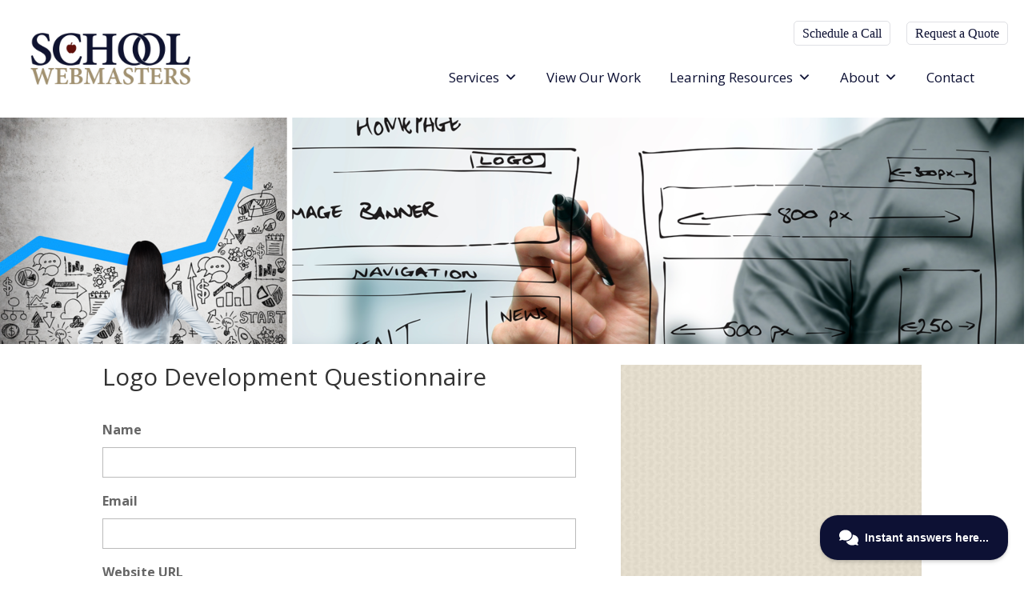

--- FILE ---
content_type: text/css; charset=utf-8
request_url: https://www.schoolwebmasters.com/wp-content/plugins/ddpro/build/unicorn/css/header-unicorn-divi-layout-kit.css?ver=6.8.3
body_size: 1305
content:
@media only screen and (max-width:767px){.header1 .et_pb_promo.et_pb_module{padding-top:30px !important;padding-right:30px !important;padding-bottom:30px !important;padding-left:30px !important;margin-right:0 !important;width:100%;top:0}}.header2 .et_pb_promo_button:hover:after{left:120%;-webkit-transition:all 550ms cubic-bezier(0.19,1,0.22,1);transition:all 550ms cubic-bezier(0.19,1,0.22,1)}.header2 .et_pb_promo_button:after{background:#fff;content:"";height:155px;left:-75px;opacity:.2;position:absolute;top:-50px;-webkit-transform:rotate(35deg);transform:rotate(35deg);-webkit-transition:all 550ms cubic-bezier(0.19,1,0.22,1);transition:all 550ms cubic-bezier(0.19,1,0.22,1);width:50px;z-index:0}.header2 .et_pb_promo_button:hover{background:transparent !important;border:2px solid !important}.header2 .et_pb_promo_button{overflow:hidden}@media only screen and (max-width:767px){.header2 .et_pb_promo_description{float:none !important;text-align:center !important}#page-container .header2 .et_pb_promo{text-align:center !important}#page-container .header2 .et_pb_promo_button{float:none !important;margin-top:20px !important}}body.unknown #page-container .header3 .et_pb_image,body.ie #page-container .header3 .et_pb_image{width:100%}@media only screen and (max-width:980px){#page-container .header3 .et_pb_image{position:static !important}#page-container .header3 .et_pb_promo_description h2{padding-bottom:30px !important}#page-container .header3 .et_pb_promo_description{text-align:center !important;max-width:100% !important;padding-bottom:60px !important}}@media only screen and (max-width:480px){#page-container .header4 .et_pb_cta_7.et_pb_promo h2{font-size:26px !important}}.header5 .et_pb_main_blurb_image .et-pb-icon{border-radius:100%;overflow:hidden;padding:26px}.header5 .et_pb_main_blurb_image span.et-pb-icon{-webkit-transition:all .3s linear;transition:all .3s linear;position:relative;border:none !important}.header5 .et_pb_blurb_content:hover{cursor:pointer}.header5 .et_pb_blurb .et_pb_blurb_content:hover .et_pb_main_blurb_image .et-pb-icon{-webkit-animation:spinAround 3s linear infinite;-moz-animation:spinAround 3s linear infinite;animation:spinAround 3s linear infinite}@-webkit-keyframes spinAround{from{-webkit-transform:rotate(0)}to{-webkit-transform:rotate(360deg)}}@-moz-keyframes spinAround{from{-moz-transform:rotate(0)}to{-moz-transform:rotate(360deg)}}@keyframes spinAround{from{transform:rotate(0)}to{transform:rotate(360deg)}}@media only screen and (max-width:980px){.header5 .et_pb_blurb_content{max-width:none !important}}@media only screen and (max-width:980px){.header6 .et_pb_promo_description{max-width:460px !important;padding-bottom:20px !important}#page-container .header6 .et_pb_image img{max-width:40px !important}#page-container .header6 .et_pb_promo_description h2{padding-bottom:20px !important;margin-left:0 !important}}@media only screen and (max-width:767px){.header6 .et_pb_promo_description{max-width:280px !important}}@media only screen and (max-width:480px){.header6 .et_pb_promo_description{max-width:none !important}#page-container .header6{background-image:none !important}#page-container .header6 .et_pb_row{padding-top:8vw !important;padding-bottom:8vw !important}}.header6 .et_pb_image a:hover img{-webkit-animation:mymove 1s infinite;animation:mymove 1s infinite;position:relative;animation-iteration-count:1}@keyframes mymove{from,20%,53%,80%,to{-webkit-animation-timing-function:cubic-bezier(0.215,0.610,0.355,1.000);animation-timing-function:cubic-bezier(0.215,0.610,0.355,1.000);-webkit-transform:translate3d(0,0,0);transform:translate3d(0,0,0)}40%,43%{-webkit-animation-timing-function:cubic-bezier(0.755,0.050,0.855,0.060);animation-timing-function:cubic-bezier(0.755,0.050,0.855,0.060);-webkit-transform:translate3d(0,-15px,0);transform:translate3d(0,-15px,0)}70%{-webkit-animation-timing-function:cubic-bezier(0.755,0.050,0.855,0.060);animation-timing-function:cubic-bezier(0.755,0.050,0.855,0.060);-webkit-transform:translate3d(0,-9px,0);transform:translate3d(0,-9px,0)}90%{-webkit-transform:translate3d(0,-4px,0);transform:translate3d(0,-4px,0)}}.header7 .et_pb_image img{height:auto !important}@media only screen and (min-width:1930px){#page-container .header1 .et_pb_promo{max-width:70%;padding:50px 340px 50px 50px !important}#page-container .header9 .et_pb_promo_description h2{font-size:190px !important}#page-container .header6 .et_pb_promo_description h2,#page-container .header7 .et_pb_promo_description h2{font-size:90px !important}#page-container .price_table_3 .et_pb_pricing_table{padding-top:230px !important}.header3 .et_pb_promo .et_pb_promo_description h2{font-size:150px !important}.header3 .et_pb_promo .et_pb_promo_description{max-width:100% !important}.header4 .et_pb_promo .et_pb_promo_description{max-width:740px}.header5 .et_pb_text h1{font-size:120px}body .header7 .et_pb_promo{padding-right:0 !important}}@media only screen and (max-width:980px){.header7 .et_pb_promo_description{text-align:center !important}#page-container .header7 .et_pb_promo_description h2{letter-spacing:-2px !important;padding-bottom:20px !important}}.header7 .et_pb_image a:hover img{-webkit-animation:mymove 1s infinite;animation:mymove 1s infinite;position:relative;animation-iteration-count:1}@keyframes mymove{from,20%,53%,80%,to{-webkit-animation-timing-function:cubic-bezier(0.215,0.610,0.355,1.000);animation-timing-function:cubic-bezier(0.215,0.610,0.355,1.000);-webkit-transform:translate3d(0,0,0);transform:translate3d(0,0,0)}40%,43%{-webkit-animation-timing-function:cubic-bezier(0.755,0.050,0.855,0.060);animation-timing-function:cubic-bezier(0.755,0.050,0.855,0.060);-webkit-transform:translate3d(0,-15px,0);transform:translate3d(0,-15px,0)}70%{-webkit-animation-timing-function:cubic-bezier(0.755,0.050,0.855,0.060);animation-timing-function:cubic-bezier(0.755,0.050,0.855,0.060);-webkit-transform:translate3d(0,-9px,0);transform:translate3d(0,-9px,0)}90%{-webkit-transform:translate3d(0,-4px,0);transform:translate3d(0,-4px,0)}}@media only screen and (max-width:1390px) and (min-width:981px){#page-container .header8{padding-top:52vw;padding-bottom:0}}@media only screen and (max-width:980px){#page-container .header8{background-size:contain;background-position:top}}@media only screen and (max-width:480px){#page-container .header8 h2{padding-bottom:10px !important}}@media only screen and (max-width:980px){#page-container .header9 h2{letter-spacing:-2px !important}#page-container .header9 .et_pb_promo_description{padding-bottom:40px !important}}@media only screen and (max-width:767px){#page-container .header9 h2{padding-bottom:20px !important}}.header9 .et_pb_image a:hover img{-webkit-animation:mymove 1s infinite;animation:mymove 1s infinite;position:relative;animation-iteration-count:1}@keyframes mymove{from,20%,53%,80%,to{-webkit-animation-timing-function:cubic-bezier(0.215,0.610,0.355,1.000);animation-timing-function:cubic-bezier(0.215,0.610,0.355,1.000);-webkit-transform:translate3d(0,0,0);transform:translate3d(0,0,0)}40%,43%{-webkit-animation-timing-function:cubic-bezier(0.755,0.050,0.855,0.060);animation-timing-function:cubic-bezier(0.755,0.050,0.855,0.060);-webkit-transform:translate3d(0,-15px,0);transform:translate3d(0,-15px,0)}70%{-webkit-animation-timing-function:cubic-bezier(0.755,0.050,0.855,0.060);animation-timing-function:cubic-bezier(0.755,0.050,0.855,0.060);-webkit-transform:translate3d(0,-9px,0);transform:translate3d(0,-9px,0)}90%{-webkit-transform:translate3d(0,-4px,0);transform:translate3d(0,-4px,0)}}